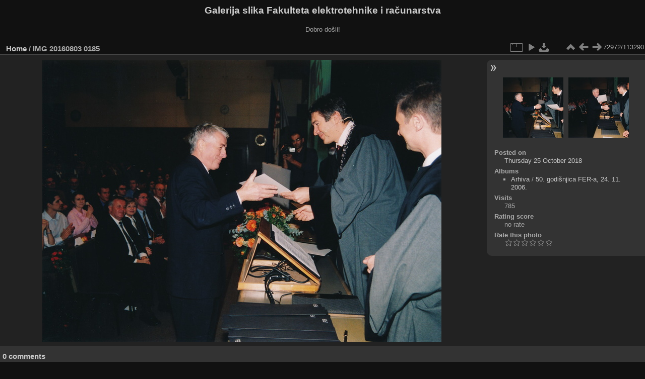

--- FILE ---
content_type: text/html; charset=utf-8
request_url: https://multimedija.fer.hr/picture.php?/35039/categories
body_size: 3268
content:
<!DOCTYPE html>
<html lang="en" dir="ltr">
<head>
<meta charset="utf-8">
<meta name="generator" content="Piwigo (aka PWG), see piwigo.org">

 
<meta name="description" content="IMG 20160803 0185 - IMG_20160803_0185.jpg">

<title>IMG 20160803 0185 | Galerija slika Fakulteta elektrotehnike i računarstva</title>
<link rel="shortcut icon" type="image/x-icon" href="themes/default/icon/favicon.ico">

<link rel="start" title="Home" href="/" >
<link rel="search" title="Search" href="search.php" >

<link rel="first" title="First" href="picture.php?/112697/categories" ><link rel="prev" title="Previous" href="picture.php?/35038/categories" ><link rel="next" title="Next" href="picture.php?/35040/categories" ><link rel="last" title="Last" href="picture.php?/37655/categories" ><link rel="up" title="Thumbnails" href="index.php?/categories/flat/start-72940" >
<link rel="canonical" href="picture.php?/35039">

 
	<!--[if lt IE 7]>
		<link rel="stylesheet" type="text/css" href="themes/default/fix-ie5-ie6.css">
	<![endif]-->
	<!--[if IE 7]>
		<link rel="stylesheet" type="text/css" href="themes/default/fix-ie7.css">
	<![endif]-->
	

	<!--[if lt IE 8]>
		<link rel="stylesheet" type="text/css" href="themes/elegant/fix-ie7.css">
	<![endif]-->


<!-- BEGIN get_combined -->
<link rel="stylesheet" type="text/css" href="_data/combined/6lr79v.css">


<!-- END get_combined -->

<!--[if lt IE 7]>
<script type="text/javascript" src="themes/default/js/pngfix.js"></script>
<![endif]-->

</head>

<body id="thePicturePage" class="section-categories image-35039 "  data-infos='{"section":"categories","image_id":"35039"}'>

<div id="the_page">


<div id="theHeader"><h1>Galerija slika Fakulteta elektrotehnike i računarstva</h1>

<p>Dobro došli!</p></div>


<div id="content">



<div id="imageHeaderBar">
	<div class="browsePath">
		<a href="/">Home</a><span class="browsePathSeparator"> / </span><h2>IMG 20160803 0185</h2>
	</div>
</div>

<div id="imageToolBar">
<div class="imageNumber">72972/113290</div>
<div class="navigationButtons">
<a href="index.php?/categories/flat/start-72940" title="Thumbnails" class="pwg-state-default pwg-button"><span class="pwg-icon pwg-icon-arrow-n"></span><span class="pwg-button-text">Thumbnails</span></a><a href="picture.php?/35038/categories" title="Previous : IMG 20160803 0184" class="pwg-state-default pwg-button"><span class="pwg-icon pwg-icon-arrow-w"></span><span class="pwg-button-text">Previous</span></a><a href="picture.php?/35040/categories" title="Next : IMG 20160803 0186" class="pwg-state-default pwg-button pwg-button-icon-right"><span class="pwg-icon pwg-icon-arrow-e"></span><span class="pwg-button-text">Next</span></a></div>

<div class="actionButtons">
<a id="derivativeSwitchLink" title="Photo sizes" class="pwg-state-default pwg-button" rel="nofollow"><span class="pwg-icon pwg-icon-sizes"></span><span class="pwg-button-text">Photo sizes</span></a><div id="derivativeSwitchBox" class="switchBox"><div class="switchBoxTitle">Photo sizes</div><span class="switchCheck" id="derivativeCheckedmedium">&#x2714; </span><a href="javascript:changeImgSrc('_data/i/upload/2018/10/25/20181025102922-fc6d0f16-me.jpg','medium','medium')">M - medium<span class="derivativeSizeDetails"> (792 x 561)</span></a><br><span class="switchCheck" id="derivativeCheckedlarge" style="visibility:hidden">&#x2714; </span><a href="javascript:changeImgSrc('_data/i/upload/2018/10/25/20181025102922-fc6d0f16-la.jpg','large','large')">L - large<span class="derivativeSizeDetails"> (1008 x 714)</span></a><br><span class="switchCheck" id="derivativeCheckedxlarge" style="visibility:hidden">&#x2714; </span><a href="javascript:changeImgSrc('i.php?/upload/2018/10/25/20181025102922-fc6d0f16-xl.jpg','xlarge','xlarge')">XL - extra large<span class="derivativeSizeDetails"> (1224 x 867)</span></a><br><span class="switchCheck" id="derivativeCheckedxxlarge" style="visibility:hidden">&#x2714; </span><a href="javascript:changeImgSrc('i.php?/upload/2018/10/25/20181025102922-fc6d0f16-xx.jpg','xxlarge','xxlarge')">XXL - huge<span class="derivativeSizeDetails"> (1656 x 1173)</span></a><br><a href="javascript:phpWGOpenWindow('./upload/2018/10/25/20181025102922-fc6d0f16.jpg','xxx','scrollbars=yes,toolbar=no,status=no,resizable=yes')" rel="nofollow">Original</a></div>
<a href="picture.php?/35039/categories&amp;slideshow=" title="slideshow" class="pwg-state-default pwg-button" rel="nofollow"><span class="pwg-icon pwg-icon-slideshow"></span><span class="pwg-button-text">slideshow</span></a><a id="downloadSwitchLink" href="action.php?id=35039&amp;part=e&amp;download" title="Download this file" class="pwg-state-default pwg-button" rel="nofollow"><span class="pwg-icon pwg-icon-save"></span><span class="pwg-button-text">download</span></a> </div>
</div>
<div id="theImageAndInfos">
<div id="theImage">

    <img class="file-ext-jpg path-ext-jpg" src="_data/i/upload/2018/10/25/20181025102922-fc6d0f16-me.jpg"width="792" height="561" alt="IMG_20160803_0185.jpg" id="theMainImage" usemap="#mapmedium" title="IMG 20160803 0185 - IMG_20160803_0185.jpg">


<map name="mapmedium"><area shape=rect coords="0,0,198,561" href="picture.php?/35038/categories" title="Previous : IMG 20160803 0184" alt="IMG 20160803 0184"><area shape=rect coords="198,0,591,140" href="index.php?/categories/flat/start-72940" title="Thumbnails" alt="Thumbnails"><area shape=rect coords="595,0,792,561" href="picture.php?/35040/categories" title="Next : IMG 20160803 0186" alt="IMG 20160803 0186"></map><map name="maplarge"><area shape=rect coords="0,0,252,714" href="picture.php?/35038/categories" title="Previous : IMG 20160803 0184" alt="IMG 20160803 0184"><area shape=rect coords="252,0,752,178" href="index.php?/categories/flat/start-72940" title="Thumbnails" alt="Thumbnails"><area shape=rect coords="757,0,1008,714" href="picture.php?/35040/categories" title="Next : IMG 20160803 0186" alt="IMG 20160803 0186"></map><map name="mapxlarge"><area shape=rect coords="0,0,306,867" href="picture.php?/35038/categories" title="Previous : IMG 20160803 0184" alt="IMG 20160803 0184"><area shape=rect coords="306,0,913,216" href="index.php?/categories/flat/start-72940" title="Thumbnails" alt="Thumbnails"><area shape=rect coords="920,0,1224,867" href="picture.php?/35040/categories" title="Next : IMG 20160803 0186" alt="IMG 20160803 0186"></map><map name="mapxxlarge"><area shape=rect coords="0,0,414,1173" href="picture.php?/35038/categories" title="Previous : IMG 20160803 0184" alt="IMG 20160803 0184"><area shape=rect coords="414,0,1235,293" href="index.php?/categories/flat/start-72940" title="Thumbnails" alt="Thumbnails"><area shape=rect coords="1245,0,1656,1173" href="picture.php?/35040/categories" title="Next : IMG 20160803 0186" alt="IMG 20160803 0186"></map>


</div><div id="infoSwitcher"></div><div id="imageInfos">
	<div class="navThumbs">
			<a class="navThumb" id="linkPrev" href="picture.php?/35038/categories" title="Previous : IMG 20160803 0184" rel="prev">
				<span class="thumbHover prevThumbHover"></span>
        <img class="" src="_data/i/upload/2018/10/25/20181025102922-a493c114-sq.jpg" alt="IMG 20160803 0184">
			</a>
			<a class="navThumb" id="linkNext" href="picture.php?/35040/categories" title="Next : IMG 20160803 0186" rel="next">
				<span class="thumbHover nextThumbHover"></span>
				<img class="" src="_data/i/upload/2018/10/25/20181025102923-7a3008d8-sq.jpg" alt="IMG 20160803 0186">
			</a>
	</div>

<dl id="standard" class="imageInfoTable">
<div id="datepost" class="imageInfo"><dt>Posted on</dt><dd><a href="index.php?/posted-monthly-list-2018-10-25" rel="nofollow">Thursday 25 October 2018</a></dd></div><div id="Categories" class="imageInfo"><dt>Albums</dt><dd><ul><li><a href="index.php?/category/122">Arhiva</a> / <a href="index.php?/category/181">50. godišnjica FER-a, 24. 11. 2006.</a></li></ul></dd></div><div id="Visits" class="imageInfo"><dt>Visits</dt><dd>785</dd></div><div id="Average" class="imageInfo"><dt>Rating score</dt><dd><span id="ratingScore">no rate</span> <span id="ratingCount"></span></dd></div><div id="rating" class="imageInfo"><dt><span id="updateRate">Rate this photo</span></dt><dd><form action="picture.php?/35039/categories&amp;action=rate" method="post" id="rateForm" style="margin:0;"><div><input type="submit" name="rate" value="0" class="rateButton" title="0"><input type="submit" name="rate" value="1" class="rateButton" title="1"><input type="submit" name="rate" value="2" class="rateButton" title="2"><input type="submit" name="rate" value="3" class="rateButton" title="3"><input type="submit" name="rate" value="4" class="rateButton" title="4"><input type="submit" name="rate" value="5" class="rateButton" title="5">			</div>
			</form>
		</dd>
	</div>


</dl>

</div>
</div>

<div id="comments" class="noCommentContent"><div id="commentsSwitcher"></div>
	<h3>0 comments</h3>

	<div id="pictureComments">
		<div id="pictureCommentList">
			<ul class="commentsList">
</ul>

		</div>
		<div style="clear:both"></div>
	</div>

</div>

</div>
<div id="copyright">

  Powered by	<a href="https://piwigo.org" class="Piwigo">Piwigo</a>
  
</div>
</div>
<!-- BEGIN get_combined -->
<script type="text/javascript" src="_data/combined/5k00i3.js"></script>
<script type="text/javascript">//<![CDATA[

var p_main_menu = "on", p_pict_descr = "on", p_pict_comment = "off";
document.onkeydown = function(e){e=e||window.event;if (e.altKey) return true;var target=e.target||e.srcElement;if (target && target.type) return true;	var keyCode=e.keyCode||e.which, docElem=document.documentElement, url;switch(keyCode){case 63235: case 39: if (e.ctrlKey || docElem.scrollLeft==docElem.scrollWidth-docElem.clientWidth)url="picture.php?/35040/categories"; break;case 63234: case 37: if (e.ctrlKey || docElem.scrollLeft==0)url="picture.php?/35038/categories"; break;case 36: if (e.ctrlKey)url="picture.php?/112697/categories"; break;case 35: if (e.ctrlKey)url="picture.php?/37655/categories"; break;case 38: if (e.ctrlKey)url="index.php?/categories/flat/start-72940"; break;}if (url) {window.location=url.replace("&amp;","&"); return false;}return true;}
function changeImgSrc(url,typeSave,typeMap)
{
	var theImg = document.getElementById("theMainImage");
	if (theImg)
	{
		theImg.removeAttribute("width");theImg.removeAttribute("height");
		theImg.src = url;
		theImg.useMap = "#map"+typeMap;
	}
	jQuery('#derivativeSwitchBox .switchCheck').css('visibility','hidden');
	jQuery('#derivativeChecked'+typeMap).css('visibility','visible');
	document.cookie = 'picture_deriv='+typeSave+';path=/';
}
(window.SwitchBox=window.SwitchBox||[]).push("#derivativeSwitchLink", "#derivativeSwitchBox");
var _pwgRatingAutoQueue = _pwgRatingAutoQueue||[];_pwgRatingAutoQueue.push( {rootUrl: '', image_id: 35039,onSuccess : function(rating) {var e = document.getElementById("updateRate");if (e) e.innerHTML = "Update your rating";e = document.getElementById("ratingScore");if (e) e.innerHTML = rating.score;e = document.getElementById("ratingCount");if (e) {if (rating.count == 1) {e.innerHTML = "(%d rate)".replace( "%d", rating.count);} else {e.innerHTML = "(%d rates)".replace( "%d", rating.count);}}}} );
//]]></script>
<script type="text/javascript">
(function() {
var s,after = document.getElementsByTagName('script')[document.getElementsByTagName('script').length-1];
s=document.createElement('script'); s.type='text/javascript'; s.async=true; s.src='_data/combined/zhmqy0.js';
after = after.parentNode.insertBefore(s, after);
})();
</script>
<!-- END get_combined -->

</body>
</html>